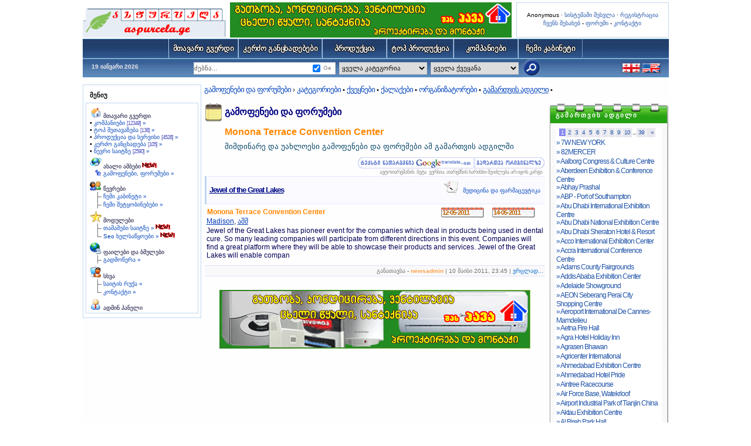

--- FILE ---
content_type: text/html; charset=UTF-8
request_url: https://www.aspurcela.ge/asp-Trade_shows_-_exh_-_1607.html
body_size: 10153
content:
<!DOCTYPE HTML PUBLIC "-//W3C//DTD HTML 4.01 Transitional//EN" "http://www.w3.org/TR/html4/loose.dtd">
<html lang="ka" dir="ltr">
<head>
<title> გამოფენის გამართ. ადგილი Monona Terrace Convention Center, Madison, აშშ</title>
<meta http-equiv="Content-Type" content="text/html; charset=UTF-8"/>
<meta http-equiv="Content-Language" content="ka"/>
<meta name="resource-type" content="document"/>
<meta name="distribution" content="global"/>
<meta name="author" content="aspurcela"/>
<meta name="copyright" content="Copyright (c) by aspurcela"/>
<meta name="keywords" content="Monona Terrace Convention Center სავაჭრო გამოფენები, სავაჭრო ბაზრობები, სავაჭრო ექსპოზიციები, სავაჭრო ღონისძიებები, ბიზნეს შეხვედრები, სავაჭრო ექსპოზიციები, Madison, აშშ"/>
<meta name="description" content="Monona Terrace Convention Center - მოიძიეთ Monona Terrace Convention Center სავაჭრო გამოფენები, სავაჭრო ბაზრობები, სავაჭრო ექსპოზიციები, სავაჭრო ექსპოზიციები, ბიზნეს სავაჭრო გამოფენები, ბიზნეს სავაჭრო ბაზრობები, ბიზნეს სავაჭრო ექსპოზიციები, სავაჭრო ღონისძიებები, ბიზნეს სავაჭრო ღონისძიებები, ბიზნეს შეხვედრები, სავაჭრო ფორუმები, სავაჭრო ბაზრობები და ექსპოზიციები ორგანიზატორი  Monona Terrace Convention Center, Madison, აშშ"/>
<meta name="robots" content="index, follow"/>
<meta name="revisit-after" content="1 days"/>
<meta name="rating" content="general"/>
<script type="text/javascript" src="includes/onload.js"></script>
<script type="text/javascript" src="includes/overlib.js"></script>
<script type="text/javascript" src="includes/overlib_hideform.js"></script>
<script type="text/javascript" src="includes/nukesentinel3.js"></script>
<!--[if IE]><script defer="defer" type="text/javascript" src="includes/embed_fix.js"></script><![endif]-->
<script type="text/javascript" src="includes/anti-spam.js"></script>
<!--[if lt IE 7]><script type="text/javascript" src="includes/pngfix.js"></script><![endif]-->
<script type="text/javascript" src="includes/js/jquery.min.js"></script>
<script type="text/javascript">var nuke_jq = jQuery.noConflict();</script>
<link rel="stylesheet" href="includes/lytebox/lytebox.css" type="text/css"/>
<script type="text/javascript" src="includes/lytebox/lytebox.js"></script>
<script type="text/javascript">
  var _gaq = _gaq || [];
  _gaq.push(['_setAccount', 'UA-19538206-2']);
  _gaq.push(['_trackPageview']);
  (function() {
    var ga = document.createElement('script'); ga.type = 'text/javascript'; ga.async = true;
    ga.src = ('https:' == document.location.protocol ? 'https://ssl' : 'http://www') + '.google-analytics.com/ga.js';
    var s = document.getElementsByTagName('script')[0]; s.parentNode.insertBefore(ga, s);
  })();
</script>
<script type="text/javascript" src="includes/ajax/prototype.js"></script>
<script async src="//pagead2.googlesyndication.com/pagead/js/adsbygoogle.js"></script>
<script>
  (adsbygoogle = window.adsbygoogle || []).push({
    google_ad_client: "ca-pub-6698514574037765",
    enable_page_level_ads: true
  });
</script>
<!--[if IE]><script type="text/javascript">womOn();</script><![endif]-->
<script type="text/javascript" src="includes/myincludes/ajax/jquery.min.js"></script>
<script type="text/javascript" src="modules/Trade_shows/tsh_indexajax.js"></script>
<link rel="shortcut icon" href="favicon.ico" type="image/x-icon" />
<link rel="alternate" type="application/rss+xml" title="RSS aspurcela.ge &raquo; News" href="rss.php?feed=news">
<link rel="alternate" type="application/rss+xml" title="RSS aspurcela.ge &raquo; Forums" href="rss.php?feed=forums">
<link rel="alternate" type="application/rss+xml" title="RSS aspurcela.ge &raquo; Downloads" href="rss.php?feed=downloads">
<link rel="alternate" type="application/rss+xml" title="RSS aspurcela.ge &raquo; Web Links" href="rss.php?feed=weblinks">
<link rel="stylesheet" href="themes/aspurcela/style/style_m1.css" type="text/css"/>
<link rel="stylesheet" href="modules/Trade_shows/module.css" type="text/css"/>
<script type="text/javascript" src="includes/myincludes/js/geokbd3.js"></script>
<script type="text/javascript" src="includes/myincludes/js/scroller.js"></script>
<style type="text/css">ul.clul2 li{letter-spacing:-1px;}</style></head>
<body>

<div id="hv-main" class="left-center-layout">

  <div id="header-wrap">
      <div id="hw-right"><br />Anonymous &middot; <a href="https://www.aspurcela.ge/asp-Your_Account.html">სისტემაში შესვლა</a> &middot; <a href="https://www.aspurcela.ge/asp-Your_Account_-_op_-_new_user.html" >რეგისტრაცია</a> <br /><a href="https://www.aspurcela.ge/asp-About_Us.html">ჩვენს შესახებ</a> - <a href="https://www.aspurcela.ge/asp-Forums.html">ფორუმი</a> - <a href="https://www.aspurcela.ge/asp-Feedback.html">კონტაქტი</a></div>
      <a id="hw-left" href="https://www.aspurcela.ge"><img src="themes/aspurcela/img/logo.gif" alt="aspurcela.ge" title="aspurcela.ge"/></a>
      <div id="hw-center"><a target="_blank" href="http://www.hava.ge/gatbobis-montaji-kondicionerebis-montaji-santeqnikis-montaji-ns-2.html"><img src="uploads/modAdvertising/hava-Index.gif" border="0" alt="გათბობის მონტაჟი, კონდიციონერების მონტაჟი, სანტექნიკის მონტაჟი" title="გათბობის მონტაჟი, კონდიციონერების მონტაჟი, სანტექნიკის მონტაჟი"/></a></div>
  </div>
  <div id="hv-body">
    <div id="contentrow">
<div id="main-menu-place">
</div>
<br />
      <div id="contentwrapper">
        <div id="contentcolumn-left">
<div class="tshhmenu"><a href="asp-Trade_shows.html">გამოფენები და ფორუმები</a>&nbsp;&rsaquo; 
<a class="tsh-setord cat" href="asp-Trade_shows_-_cat_-_order.html">კატეგორიები</a>&nbsp;&bull; 
<a class="tsh-setord cnt" href="asp-Trade_shows_-_cnt_-_order.html">ქვეყნები</a>&nbsp;&bull; 
<a class="tsh-setord cit" href="asp-Trade_shows_-_cit_-_order.html">ქალაქები</a>&nbsp;&bull; 
<a class="tsh-setord org" href="asp-Trade_shows_-_org_-_order.html">ორგანიზატორები</a>&nbsp;&bull; 
<a class="tsh-setord exh tshhmenuactive" href="asp-Trade_shows_-_exh_-_order.html">გამართვის ადგილი</a>&nbsp;&bull; 
</div>
</td>
</tr><tr valign ="top"><td>

<!-- Center content Start-->
<div class="inner-wrap-tsh"><div class="inner-center-tsh"><div class="tsh_head"><h2><a href="asp-Trade_shows.html">გამოფენები და ფორუმები</a></h2><h3>Monona Terrace Convention Center</h3><h5>მიმდინარე და უახლოესი გამოფენები და ფორუმები ამ გამართვის ადგილში</h5></div>
<div id="ajwait"></div>
<div class="tsh_container" style="border:1px solid #ffffff;">
<div class="google_tr"><img src="images/autotranslate/georgian/google-translate.gif" border="0" alt="google-translate"/><a class="tsh_trans_a" rel="nofollow" href="asp-Trade_shows_-_exh_-_1607_-_autTr_-_2.html"><img src="images/autotranslate/georgian/to-original.gif" border="0" alt="to-original"/></a><br><span>ავტოთარგმანის&nbsp;&nbsp;ბეტა&nbsp;&nbsp;ვერსია. თარგმნის ხარისხი შეიძლება არ იყოს კარგი</span></div><table class="tshrow"><tr><td class="nH1">&nbsp;</td>
<td class="nH2"><h1><a href='asp-Trade_shows_-_file_-_trade_show_-_sid_-_5676.html'>Jewel of the Great Lakes</a>&nbsp;</h1></td><td class="nH3"><a href="asp-Trade_shows_-_cat_-_30.html"><img src="modules/Trade_shows/images/tshcat.gif" border="0" width="32" height="32" alt="კატეგორია მედიცინა და ფარმაცევტიკა"/></a>&nbsp;</td><td class="nH4"> <a class="gensmallblue" href="asp-Trade_shows_-_cat_-_30.html" title=" ვიპოვოთ ყველა ღონისძიება ამ კატეგორიაში ">მედიცინა და ფარმაცევტიკა</a>&nbsp;</td>
</tr>
<tr><td class="tshlist-nC1" colspan="4">
 <h3>14-05-2011</h3><h3>12-05-2011</h3>
<h2>Monona Terrace Convention Center</h2><h4><a href="asp-Trade_shows_-_cit_-_Madison.html" title=" ვიპოვოთ ყველა ღონისძიება ამ ქალაქში ">Madison</a>,&nbsp;<a href="asp-Trade_shows_-_cnt_-_50.html" title=" ვიპოვოთ ყველა ღონისძიება ამ ქვეყანაში ">აშშ</a></h4>
Jewel of the Great Lakes has pioneer event for the companies which deal in products being used in dental cure. So many leading companies will participate from different directions in this event. Companies will find a great platform where they will be able to showcase their products and services. Jewel of the Great Lakes will enable compan
</td></tr>
<tr><td class="nF1" colspan="4">განათავსა -  <span class="gensmallblue"><a href="asp-Profile_-_mode_-_viewprofile_-_u_-_9.html"><span style="color: #FFA34F"><strong>newsadmin</strong></span></a></span> | 10 მაისი 2011, 23:45 | <a class="gensmallblue" href='asp-Trade_shows_-_file_-_read_trade_show_-_sid_-_5676.html' onclick="NewsReadWindow(this.href,'ReadArticle','600','400','yes');return false;">ვრცლად...</a> </td></tr>
</table>
<br /></div>
<center><a target="_blank" href="http://www.hava.ge/"><img src="uploads/modAdvertising/hava-Index-500X100.gif" alt="გათბობა, კონდიცირება, ვენტილაცია, ცხელი წყალი, სანტექნიკა" title="გათბობა, კონდიცირება, ვენტილაცია, ცხელი წყალი, სანტექნიკა" /></a></center>
<br /></div><div class="inner-right-tsh"><table class="blocktb">
    <tr>
      <td width="12" height="14"><img src="themes/aspurcela/images/blocks/tsh_11.gif" alt="" width="12" height="14" /></td>
      <td width="100%" height="14" style="background-image: url(themes/aspurcela/images/blocks/tsh_12.gif)"><img src="themes/aspurcela/images/spacer.gif" alt="" width="1" height="1" /></td>
      <td width="12"><img src="themes/aspurcela/images/blocks/tsh_13.gif" alt="" width="12" height="14" /></td>
    </tr>	
    <tr>
      <td width="12" class="brd_l" style="background-image: url(themes/aspurcela/images/blocks/tsh_21.gif)"><img src="themes/aspurcela/images/spacer.gif" alt="" width="1" height="1" /></td>
      <td class="blocktitle" style="color:#ffffff;letter-spacing:2px;background-image: url(themes/aspurcela/images/blocks/tsh_22.gif)"><span id="blocktitle">გამართვის ადგილი</span></td>
      <td width="12" class="brd_r"  style="background-image: url(themes/aspurcela/images/blocks/tsh_23.gif)"><img src="themes/aspurcela/images/spacer.gif" alt="" width="1" height="1" /></td>
    </tr>
    <tr>
      <td width="12" height="14"><img src="themes/aspurcela/images/blocks/tsh_31.gif" alt="" width="12" height="14" /></td>
      <td height="14" style="background-image: url(themes/aspurcela/images/blocks/tsh_32.gif)"><img src="themes/aspurcela/images/spacer.gif" alt="" width="1" height="1" /></td>
      <td width="12"><img src="themes/aspurcela/images/blocks/tsh_33.gif" alt="" width="12" height="14" /></td>
    </tr>
    <tr>
      <td width="12" class="brd_l" style="background-image: url(themes/aspurcela/images/blocks/tsh_41.gif)"><img src="themes/aspurcela/images/spacer.gif" alt="" width="1" height="1" /></td>
      <td ><div id="clul3">
<ul class="clul2">
<li>
<center><table class="menu_pages" cellspacing="1" cellpadding="0" border="0"><tr>
<td class="lpagetd"><span class="lpage">1</span></td>
<td><a href="asp-Trade_shows_-_exh_-_1607_-_mnmin_-_50.html">2</a></td>
<td><a href="asp-Trade_shows_-_exh_-_1607_-_mnmin_-_100.html">3</a></td>
<td><a href="asp-Trade_shows_-_exh_-_1607_-_mnmin_-_150.html">4</a></td>
<td><a href="asp-Trade_shows_-_exh_-_1607_-_mnmin_-_200.html">5</a></td>
<td><a href="asp-Trade_shows_-_exh_-_1607_-_mnmin_-_250.html">6</a></td>
<td><a href="asp-Trade_shows_-_exh_-_1607_-_mnmin_-_300.html">7</a></td>
<td><a href="asp-Trade_shows_-_exh_-_1607_-_mnmin_-_350.html">8</a></td>
<td><a href="asp-Trade_shows_-_exh_-_1607_-_mnmin_-_400.html">9</a></td>
<td><a href="asp-Trade_shows_-_exh_-_1607_-_mnmin_-_450.html">10</a></td>
<td class="lpagetd">...</td><td><a href="asp-Trade_shows_-_exh_-_1607_-_mnmin_-_1900.html">39</a></td>
<td><a href="asp-Trade_shows_-_exh_-_1607_-_mnmin_-_50.html">&nbsp;&nbsp;&raquo;</a></td>
</tr></table></center>
</li>
<li><a href="asp-Trade_shows_-_exh_-_1683.html">&raquo;&nbsp;7W NEW YORK</a></li>
<li><a href="asp-Trade_shows_-_exh_-_1695.html">&raquo;&nbsp;82MERCER</a></li>
<li><a href="asp-Trade_shows_-_exh_-_272.html">&raquo;&nbsp;Aalborg Congress &amp; Culture Centre</a></li>
<li><a href="asp-Trade_shows_-_exh_-_1180.html">&raquo;&nbsp;Aberdeen Exhibition &amp; Conference Centre</a></li>
<li><a href="asp-Trade_shows_-_exh_-_613.html">&raquo;&nbsp;Abhay Prashal</a></li>
<li><a href="asp-Trade_shows_-_exh_-_1296.html">&raquo;&nbsp;ABP - Port of Southampton</a></li>
<li><a href="asp-Trade_shows_-_exh_-_1160.html">&raquo;&nbsp;Abu Dhabi International Exhibition Centre</a></li>
<li><a href="asp-Trade_shows_-_exh_-_1161.html">&raquo;&nbsp;Abu Dhabi National Exhibition Centre</a></li>
<li><a href="asp-Trade_shows_-_exh_-_1162.html">&raquo;&nbsp;Abu Dhabi Sheraton Hotel &amp; Resort</a></li>
<li><a href="asp-Trade_shows_-_exh_-_1152.html">&raquo;&nbsp;Acco International Exhibition Center</a></li>
<li><a href="asp-Trade_shows_-_exh_-_543.html">&raquo;&nbsp;Accra International Conference Centre</a></li>
<li><a href="asp-Trade_shows_-_exh_-_1415.html">&raquo;&nbsp;Adams County Fairgrounds</a></li>
<li><a href="asp-Trade_shows_-_exh_-_288.html">&raquo;&nbsp;Addis Ababa Exhibition Center</a></li>
<li><a href="asp-Trade_shows_-_exh_-_12.html">&raquo;&nbsp;Adelaide Showground</a></li>
<li><a href="asp-Trade_shows_-_exh_-_837.html">&raquo;&nbsp;AEON Seberang Perai City Shopping Centre</a></li>
<li><a href="asp-Trade_shows_-_exh_-_303.html">&raquo;&nbsp;Aeroport International De Cannes-Mamdelieu</a></li>
<li><a href="asp-Trade_shows_-_exh_-_1708.html">&raquo;&nbsp;Aetna Fire Hall</a></li>
<li><a href="asp-Trade_shows_-_exh_-_562.html">&raquo;&nbsp;Agra Hotel Holiday Inn</a></li>
<li><a href="asp-Trade_shows_-_exh_-_619.html">&raquo;&nbsp;Agrasen Bhawan</a></li>
<li><a href="asp-Trade_shows_-_exh_-_1630.html">&raquo;&nbsp;Agricenter International</a></li>
<li><a href="asp-Trade_shows_-_exh_-_569.html">&raquo;&nbsp;Ahmedabad Exhibition Centre</a></li>
<li><a href="asp-Trade_shows_-_exh_-_564.html">&raquo;&nbsp;Ahmedabad Hotel Pride</a></li>
<li><a href="asp-Trade_shows_-_exh_-_1238.html">&raquo;&nbsp;Aintree Racecourse</a></li>
<li><a href="asp-Trade_shows_-_exh_-_1022.html">&raquo;&nbsp;Air Force Base, Watekrloof</a></li>
<li><a href="asp-Trade_shows_-_exh_-_235.html">&raquo;&nbsp;Airport Industrial Park of Tianjin China</a></li>
<li><a href="asp-Trade_shows_-_exh_-_780.html">&raquo;&nbsp;Aktau Exhibition Centre</a></li>
<li><a href="asp-Trade_shows_-_exh_-_890.html">&raquo;&nbsp;Al Bireh Park Hall</a></li>
<li><a href="asp-Trade_shows_-_exh_-_981.html">&raquo;&nbsp;Al Furusya Marine &amp; Yacht Club</a></li>
<li><a href="asp-Trade_shows_-_exh_-_1665.html">&raquo;&nbsp;Al Menah Shrine Temple</a></li>
<li><a href="asp-Trade_shows_-_exh_-_1173.html">&raquo;&nbsp;Al Murooj Rotana Hotel</a></li>
<li><a href="asp-Trade_shows_-_exh_-_1087.html">&raquo;&nbsp;Al Mutanabi Hall</a></li>
<li><a href="asp-Trade_shows_-_exh_-_1756.html">&raquo;&nbsp;Alameda County Fairgrounds</a></li>
<li><a href="asp-Trade_shows_-_exh_-_1315.html">&raquo;&nbsp;Albuquerque Hyatt Regency Tamaya Resort</a></li>
<li><a href="asp-Trade_shows_-_exh_-_1618.html">&raquo;&nbsp;Aldrich Arena</a></li>
<li><a href="asp-Trade_shows_-_exh_-_1359.html">&raquo;&nbsp;Aleppo Shriners Auditorium</a></li>
<li><a href="asp-Trade_shows_-_exh_-_1262.html">&raquo;&nbsp;Alexandra Palace</a></li>
<li><a href="asp-Trade_shows_-_exh_-_1.html">&raquo;&nbsp;Alger Palais des Expositions</a></li>
<li><a href="asp-Trade_shows_-_exh_-_1033.html">&raquo;&nbsp;Alicantina Institucion Ferial</a></li>
<li><a href="asp-Trade_shows_-_exh_-_673.html">&raquo;&nbsp;All Saints Hall</a></li>
<li><a href="asp-Trade_shows_-_exh_-_954.html">&raquo;&nbsp;All-Russian Exhibition Center (V.V.C)</a></li>
<li><a href="asp-Trade_shows_-_exh_-_11.html">&raquo;&nbsp;Allan Scott Park</a></li>
<li><a href="asp-Trade_shows_-_exh_-_1316.html">&raquo;&nbsp;Allegan County Fairgrounds</a></li>
<li><a href="asp-Trade_shows_-_exh_-_1318.html">&raquo;&nbsp;Allentown Fairgrounds</a></li>
<li><a href="asp-Trade_shows_-_exh_-_1608.html">&raquo;&nbsp;Alliant Energy Center</a></li>
<li><a href="asp-Trade_shows_-_exh_-_784.html">&raquo;&nbsp;Almaty Palace of Sport</a></li>
<li><a href="asp-Trade_shows_-_exh_-_783.html">&raquo;&nbsp;Almaty Tower</a></li>
<li><a href="asp-Trade_shows_-_exh_-_311.html">&raquo;&nbsp;Alpexpo</a></li>
<li><a href="asp-Trade_shows_-_exh_-_489.html">&raquo;&nbsp;alte kongresshalle</a></li>
<li><a href="asp-Trade_shows_-_exh_-_1121.html">&raquo;&nbsp;Altinpark Expo Center</a></li>
<li><a href="asp-Trade_shows_-_exh_-_1321.html">&raquo;&nbsp;Amarillo Civic Center</a></li>
</ul><div style="clear:both;"></div>

</div>
</td>
      <td width="12" class="brd_r"  style="background-image: url(themes/aspurcela/images/blocks/tsh_43.gif)"><img src="themes/aspurcela/images/spacer.gif" alt="" width="1" height="1" /></td>
    </tr>
    <tr>
      <td width="12" height="14"><img src="themes/aspurcela/images/blocks/tsh_51.gif" alt="" width="12" height="14" /></td>
      <td height="14" style="background-image: url(themes/aspurcela/images/blocks/tsh_52.gif)"><img src="themes/aspurcela/images/spacer.gif" alt="" width="1" height="1" /></td>
      <td width="12"><img src="themes/aspurcela/images/blocks/tsh_53.gif" alt="" width="12" height="14" /></td>
    </tr>	
</table>
<br /></div></div>        </div>
      </div>
        <div id="leftcolumn">
  <script type="text/javascript" language="JavaScript">
function sommaire_envoielistbox(page) {
    var reg= new RegExp('(_sommaire_targetblank)$','g');
    if (reg.test(page)) {
        page=page.replace(reg,"");
        window.open(page,'','menubar=yes,status=yes, location=yes, scrollbars=yes, resizable=yes');
    }else if (page!="select") {
            top.location.href=page;
    }
}
function sommaire_ouvre_popup(page,nom,option) {
    window.open(page,nom,option);
}
</script>
<table class="blocktb">
    <tr>
      <td width="12" height="12"><img src="themes/aspurcela/images/block_01.gif" alt="" width="12" height="12" /></td>
      <td width="100%" height="12" style="background-image: url(themes/aspurcela/images/block_02.gif)"><img src="themes/aspurcela/images/spacer.gif" alt="" width="1" height="1" /></td>
      <td width="12"><img src="themes/aspurcela/images/block_03.gif" alt="" width="12" height="12" /></td>
    </tr>	
    <tr>
      <td width="12" class="brd_l" style="background-image: url(themes/aspurcela/images/block_04.gif)"><img src="themes/aspurcela/images/spacer.gif" alt="" width="1" height="1" /></td>
      <td class="blocktitle" >მენიუ</td>
      <td width="12" class="brd_r"  style="background-image: url(themes/aspurcela/images/block_05.gif)"><img src="themes/aspurcela/images/spacer.gif" alt="" width="1" height="1" /></td>
    </tr>
    <tr>
      <td width="12" height="12"><img src="themes/aspurcela/images/block_06.gif" alt="" width="12" height="12" /></td>
      <td height="12" style="background-image: url(themes/aspurcela/images/block_07.gif)"><img src="themes/aspurcela/images/spacer.gif" alt="" width="1" height="1" /></td>
      <td width="12"><img src="themes/aspurcela/images/block_08.gif" alt="" width="12" height="12" /></td>
    </tr>
    <tr>
      <td width="12" class="brd_l" style="background-image: url(themes/aspurcela/images/block_09.gif)"><img src="themes/aspurcela/images/spacer.gif" alt="" width="1" height="1" /></td>
      <td ><table width="100%" border="0" cellspacing="0" cellpadding="0"><tr ><td  style="background-color:#ffffff;"><a href="https://www.aspurcela.ge" target="_blank"><img src="images/sommaire/icon_home.gif" border="0" alt="" /></a>&nbsp;<a href="https://www.aspurcela.ge" target="_blank" class="gensmall"><span class="gensmall">მთავარი გვერდი</span></a></td></tr>
<tr><td style="background-color:#ffffff;"><table width="100%" border="0" cellspacing="0" cellpadding="0"><tr><td>&bull;&nbsp;<a class="gensmallblue" href="https://www.aspurcela.ge/asp-Main_-_ge_-_on_-_p_-_index_-_sellers_x_-_1.html">კომპანიები&nbsp;<span class="tinygrey">[12349]</span>&nbsp;&raquo;</a></td></tr>
<tr><td>&bull;&nbsp;<a class="gensmallblue" href="https://www.aspurcela.ge/asp-Main_-_ge_-_on_-_p_-_index_-_seller_leads_x_-_1.html">ტოპ შეთავაზება&nbsp;<span class="tinygrey">[138]</span>&nbsp;&raquo;</a></td></tr>
<tr><td>&bull;&nbsp;<a class="gensmallblue" href="https://www.aspurcela.ge/asp-Main_-_ge_-_on_-_p_-_index_-_products_x_-_1.html">პროდუქცია და სერვისი&nbsp;<span class="tinygrey">[4528]</span>&nbsp;&raquo;</a></td></tr>
<tr><td>&bull;&nbsp;<a class="gensmallblue" href="https://www.aspurcela.ge/asp-Main_-_ge_-_on_-_p_-_index_-_consumer_x_-_1.html">კერძო განცხადება&nbsp;<span class="tinygrey">[105]</span>&nbsp;&raquo;</a></td></tr>
<tr><td>&bull;&nbsp;<a class="gensmallblue" href="https://www.aspurcela.ge/asp-Members_List.html">წევრი საიტზე&nbsp;<span class="tinygrey">[2590]</span>&nbsp;&raquo;</a></td></tr>
</table></td></tr><tr style="height:4px;background-color:#ffffff;"><td></td></tr><tr ><td  style="background-color:#ffffff;"><a href="https://www.aspurcela.ge/asp-News.html" target="_blank"><img src="images/sommaire/news.gif" border="0" alt="" /></a>&nbsp;<a href="https://www.aspurcela.ge/asp-News.html" target="_blank" class="gensmall"><span class="gensmall">ახალი ამბები<img src="images/sommaire/admin/new.gif" border="0" alt="New content !" title="New content !" /></span></a></td></tr>
<tr id="sommaire-1"><td style="background-color:#ffffff;"><table width="100%" border="0" cellspacing="0" cellpadding="0"><tr><td width="20" align="right"><img src="images/sommaire/categories/sticky.gif" alt="" border="0" /></td><td>&nbsp;<a href="asp-Trade_shows.html" class="gensmallblue" ><span class="gensmallblue">გამოფენები, ფორუმები &raquo;</span></a></td></tr>
</table></td></tr><tr style="height:4px;background-color:#ffffff;"><td></td></tr><tr ><td  style="background-color:#ffffff;"><a href="https://www.aspurcela.ge/asp-Members_List.html" target="_blank"><img src="images/sommaire/icon_community.gif" border="0" alt="" /></a>&nbsp;<a href="https://www.aspurcela.ge/asp-Members_List.html" target="_blank" class="gensmall"><span class="gensmall">წევრები</span></a></td></tr>
<tr id="sommaire-2"><td style="background-color:#ffffff;"><table width="100%" border="0" cellspacing="0" cellpadding="0"><tr><td width="20" align="right"><img src="images/sommaire/categories/tree-T.gif" alt="" border="0" /></td><td>&nbsp;<a href="asp-Your_Account.html" class="gensmallblue" ><span class="gensmallblue">ჩემი კაბინეტი &raquo;</span></a></td></tr>
<tr><td width="20" align="right"><img src="images/sommaire/categories/tree-T.gif" alt="" border="0" /></td><td>&nbsp;<a href="asp-Private_Messages.html" class="gensmallblue" ><span class="gensmallblue">ჩემი შეტყობინებები &raquo;</span></a></td></tr>
</table></td></tr><tr style="height:4px;background-color:#ffffff;"><td></td></tr><tr ><td  style="background-color:#ffffff;"><img src="images/sommaire/favoritos.gif" border="0" alt="" />&nbsp;<span class="gensmall">მოდულები</span></td></tr>
<tr id="sommaire-3"><td style="background-color:#ffffff;"><table width="100%" border="0" cellspacing="0" cellpadding="0"><tr><td width="20" align="right"><img src="images/sommaire/categories/tree-T.gif" alt="" border="0" /></td><td>&nbsp;<a href="asp-Games.html" class="gensmallblue" ><span class="gensmallblue">თამაშები საიტზე &raquo;</span></a><img src="images/sommaire/admin/new.gif" border="0" alt="New content !" title="New content !" /></td></tr>
<tr><td width="20" align="right"><img src="images/sommaire/categories/tree-L.gif" alt="" border="0" /></td><td>&nbsp;<a href="asp-Seo_tools.html" class="gensmallblue" ><span class="gensmallblue">Seo ხელსაწყოები &raquo;</span></a><img src="images/sommaire/admin/new.gif" border="0" alt="New content !" title="New content !" /></td></tr>
</table></td></tr><tr style="height:4px;background-color:#ffffff;"><td></td></tr><tr ><td  style="background-color:#ffffff;"><img src="images/sommaire/som_downloads.gif" border="0" alt="" />&nbsp;<span class="gensmall">ფაილები და ბმულები</span></td></tr>
<tr id="sommaire-4"><td style="background-color:#ffffff;"><table width="100%" border="0" cellspacing="0" cellpadding="0"><tr><td width="20" align="right"><img src="images/sommaire/categories/tree-T.gif" alt="" border="0" /></td><td>&nbsp;<a href="asp-Downloads.html" class="gensmallblue" ><span class="gensmallblue">გადმოწერა &raquo;</span></a></td></tr>
</table></td></tr><tr style="height:4px;background-color:#ffffff;"><td></td></tr><tr ><td  style="background-color:#ffffff;"><img src="images/sommaire/icon_members.gif" border="0" alt="" />&nbsp;<span class="gensmall">სხვა</span></td></tr>
<tr id="sommaire-5"><td style="background-color:#ffffff;"><table width="100%" border="0" cellspacing="0" cellpadding="0"><tr><td width="20" align="right"><img src="images/sommaire/categories/tree-T.gif" alt="" border="0" /></td><td>&nbsp;<a href="asp-Site_Map.html" class="gensmallblue" ><span class="gensmallblue">საიტის რუქა &raquo;</span></a></td></tr>
<tr><td width="20" align="right"><img src="images/sommaire/categories/tree-L.gif" alt="" border="0" /></td><td>&nbsp;<a href="asp-Feedback.html" class="gensmallblue" ><span class="gensmallblue">კონტაქტი &raquo;</span></a></td></tr>
</table></td></tr><tr style="height:4px;background-color:#ffffff;"><td></td></tr></table><img src="images/sommaire/admin.gif" border="0" alt="" />&nbsp;<a class="gensmall" href="admin.php">ადმინ პანელი</a>
</td>
      <td width="12" class="brd_r"  style="background-image: url(themes/aspurcela/images/block_10.gif)"><img src="themes/aspurcela/images/spacer.gif" alt="" width="1" height="1" /></td>
    </tr>
    <tr>
      <td width="12" height="12"><img src="themes/aspurcela/images/block_11.gif" alt="" width="12" height="12" /></td>
      <td height="12" style="background-image: url(themes/aspurcela/images/block_12.gif)"><img src="themes/aspurcela/images/spacer.gif" alt="" width="1" height="1" /></td>
      <td width="12"><img src="themes/aspurcela/images/block_13.gif" alt="" width="12" height="12" /></td>
    </tr>	
</table>
<br />        </div>
    </div>
<form name="frmsearch" id="frmsearch" method="post" action="asp-Main.html">
<a href="https://www.aspurcela.ge"><button type="button">მთავარი&nbsp;გვერდი</button></a><button type="submit" name="consumer_x" value="1">კერძო&nbsp;განცხადებები</button><button type="submit" name="products_x" value="1">პროდუქცია</button><button type="submit" name="seller_leads_x" value="1">ტოპ პროდუქცია</button><button type="submit" name="sellers_x" value="1">კომპანიები</button><a href="https://www.aspurcela.ge/asp-Your_Account.html"><button type="button">ჩემი&nbsp;კაბინეტი</button></a>
<ul id="searchpanel" class="ultable">
 <li class="datelang">19 იანვარი 2026 </li>
 <li class="searchnav"><input type="hidden" name="csearch" value=""/>
  <div class="search-block">
   <u><input type="checkbox" name="ge" id="ge" checked="checked" onclick="geoenglish(event,this.form.ge);"/><label for="main_ge">Ge</label></u>
   <span><input type="text" name="search" id="search" value="ძებნა..." onkeypress="geoenglish(event,this.form.ge);" onfocus="if(this.value=='ძებნა...')this.value='';" onblur="if(document.getElementById('frmCSearch')!=null)frmCSearch.search.value=this.value;if(this.value=='')this.value='ძებნა...';"/></span>
  </div>
 </li>
 <li>
  <select name="mCategoryID" id="mCategoryID"> <option value="0">ყველა კატეგორია</option><option value="1">ავტომობილები, მოტოტექნიკა</option><option value="2">ბიზნესი და ფინანსები, იურიდიული მომსახურება</option><option value="3">საყოფაცხოვრებო საქონელი</option><option value="4">კომპიუტერები, ინტერნეტი, პროგრამები</option><option value="5">ტელეკომუნიკაცია</option><option value="6">უძრავი ქონება</option><option value="7">მომსახურება</option><option value="8">ორგანიზაციები</option><option value="9">სავაჭრო ობიექტები</option><option value="10">მშენებლობა და მასალები</option><option value="11">განათება, ჭაღები </option><option value="12">ელექტრო მოწყობილობები</option><option value="13">მანქანა დანადგარები</option><option value="14">კვების ობიექტები</option><option value="15">კვების პროდუქტები</option><option value="16">სოფლის მეურნეობა</option><option value="17">სახლი და ბაღი</option><option value="18">ავეჯი</option><option value="19">ტანსაცმელი, ფეხსაცმელი, ჩანთები</option><option value="20">საჩუქრები</option><option value="21">სილამაზე და პარფიუმერია</option><option value="22">ბავშვები</option><option value="23">განათლება, მეცნიერება</option><option value="24">მედიცინა</option><option value="25">სპორტი და ტურიზმი</option><option value="26">დასვენება და გართობა</option><option value="27">კულტურა, რელიგია</option><option value="28">რეკლამა, მედია</option><option value="29">სკოლა და ოფისი</option><option value="30">სერვისის ინვენტარი</option><option value="31">ტრანსპორტი, ტრანსპორტირება, მგზავრობა</option><option value="32">ენერგეტიკა, მრეწველობა</option><option value="33">შეფუთვა</option><option value="34">დაცვა და უსაფრთხოება</option></select>
  <select name="mCountryID" id="mCountryID"><option value="0">ყველა ქვეყანა</option><option value="61">ავსტრალია</option><option value="1">ავსტრია</option><option value="51">ავღანეთი</option><option value="34">აზერბაიჯანი</option><option value="52">ალანდის კუნძულები</option><option value="31">ალბანეთი</option><option value="53">ალჟირი</option><option value="235">ამერიკის ვირჯინიის კუნძულები</option><option value="54">ამერიკის სამოა</option><option value="56">ანგვილა</option><option value="55">ანგოლა</option><option value="32">ანდორა</option><option value="57">ანტარქტიდა</option><option value="58">ანტიგუა და ბარბუდა</option><option value="232">არაბთა გაერთიანებული საემიროები</option><option value="59">არგენტინა</option><option value="60">არუბა</option><option value="101">აღმოსავლეთი ტიმორი</option><option value="50">აშშ</option><option value="173">ახალი ზელანდია</option><option value="172">ახალი კალედონია</option><option value="64">ბანგლადეში</option><option value="65">ბარბადოსი</option><option value="62">ბაჰამის კუნძულები</option><option value="63">ბაჰრეინი</option><option value="35">ბელარუსი</option><option value="2">ბელგია</option><option value="66">ბელიზი</option><option value="67">ბენინი</option><option value="68">ბერმუდის კუნძულები</option><option value="70">ბოლივია</option><option value="36">ბოსნია ჰერცოგოვინა</option><option value="71">ბოცვანა</option><option value="73">ბრაზილია</option><option value="75">ბრიტანეთის ვირჯინიის კუნძულები</option><option value="74">ბრიტანეთის ტერიტორიები ინდოეთის ოკეანეში</option><option value="76">ბრუნეი</option><option value="72">ბუვეს კუნძული</option><option value="3">ბულგარეთი</option><option value="77">ბურკინა ფასო</option><option value="78">ბურუნდი</option><option value="69">ბუტანი</option><option value="115">გაბონი</option><option value="126">გაიანა</option><option value="116">გამბია</option><option value="117">განა</option><option value="10">გერმანია</option><option value="121">გვადელუპე</option><option value="123">გვატემალა</option><option value="124">გვინეა</option><option value="125">გვინეა ბისაუ</option><option value="118">გიბრალტარი</option><option value="120">გრენადა</option><option value="119">გრენლანდია</option><option value="122">გუამი</option><option value="6">დანია</option><option value="241">დასავლეთი საჰარა</option><option value="27">დიდი ბრიტანეთი</option><option value="99">დომინიკა</option><option value="100">დომინიკის რესპუბლიკა</option><option value="103">ეგვიპტე</option><option value="107">ეთიოპია</option><option value="102">ეკვადორი</option><option value="105">ეკვატორული გვინეა</option><option value="104">ელ სალვადორი</option><option value="135">ერაყ-საუდის არაბეთის ნეიტრალური ზონა</option><option value="134">ერაყი</option><option value="106">ერიტრეა</option><option value="25">ესპანეთი</option><option value="7">ესტონეთი</option><option value="237">ვანუატუ</option><option value="49">ვატიკანი</option><option value="238">ვენესუელა</option><option value="239">ვიეტნამი</option><option value="243">ზამბია</option><option value="244">ზიმბაბვე</option><option value="229">თურქების და კაიკოსის კუნძულები</option><option value="30">თურქეთი</option><option value="228">თურქმენეთი</option><option value="138">იამაიკა</option><option value="139">იაპონია</option><option value="242">იემენი</option><option value="131">ინდოეთი</option><option value="132">ინდონეზია</option><option value="140">იორდანია</option><option value="133">ირანი</option><option value="13">ირლანდია</option><option value="38">ისლანდია</option><option value="136">ისრაელი</option><option value="14">იტალია</option><option value="82">კაბო ვერდე</option><option value="83">კაიმანის კუნძულები</option><option value="79">კამბოჯა</option><option value="80">კამერუნი</option><option value="81">კანადა</option><option value="142">კენია</option><option value="4">კვიპროსი</option><option value="143">კირიბატი</option><option value="90">კოლუმბია</option><option value="91">კომორის კუნძულები</option><option value="92">კონგო</option><option value="96">კონგოს დემოკრატიული რესპუბლიკა</option><option value="94">კოსტა-რიკა</option><option value="95">კუბა</option><option value="93">კუკის კუნძულები</option><option value="146">ლაოსი</option><option value="15">ლატვია</option><option value="148">ლესოთო</option><option value="147">ლიბანი</option><option value="149">ლიბერია</option><option value="150">ლიბია</option><option value="16">ლიტვა</option><option value="39">ლიხტენშტეინი</option><option value="17">ლუქსემბურგი</option><option value="152">მადაგასკარი</option><option value="160">მავრიკი</option><option value="159">მავრიტანია</option><option value="161">მაიოტა</option><option value="151">მაკაო</option><option value="29">მაკედონია</option><option value="153">მალავი</option><option value="154">მალაიზია</option><option value="155">მალდივის კუნძულები</option><option value="156">მალი</option><option value="18">მალტა</option><option value="165">მაროკო</option><option value="158">მარტინიკი</option><option value="157">მარშალის კუნძულები</option><option value="162">მექსიკა</option><option value="167">მიანმარი</option><option value="110">მიკრონეზიის ფედერაციული შტატები</option><option value="166">მოზამბიკი</option><option value="40">მოლდოვა</option><option value="41">მონაკო</option><option value="42">მონტენეგრო</option><option value="164">მონტსერატი</option><option value="163">მონღოლეთი</option><option value="233">მცირე კუნძულების შეერთებული შტატები</option><option value="168">ნამიბია</option><option value="169">ნაურუ</option><option value="170">ნეპალი</option><option value="175">ნიგერი</option><option value="176">ნიგერია</option><option value="171">ნიდერლანდების ანტილები</option><option value="174">ნიკარაგუა</option><option value="177">ნიუე</option><option value="43">ნორვეგია</option><option value="178">ნორფოლკის კუნძული</option><option value="181">ომანი</option><option value="182">პაკისტანი</option><option value="183">პალაუ</option><option value="184">პალესტინის ტერიტორიები</option><option value="185">პანამა</option><option value="186">პაპუა ახალი გვინეა</option><option value="187">პარაგვაი</option><option value="188">პერუ</option><option value="190">პიტკერნის კუნძულები</option><option value="20">პოლონეთი</option><option value="21">პორტუგალია</option><option value="191">პუერტო რიკო</option><option value="193">რეიუნიონი</option><option value="194">რუანდა</option><option value="22">რუმინეთი</option><option value="44">რუსეთი</option><option value="11">საბერძნეთი</option><option value="97">სადავო ტერიტორია</option><option value="200">სამოა</option><option value="209">სამხრეთ აფრიკის რესპუბლიკა</option><option value="210">სამხრეთ გეორგია და სამხრეთ სენდვიჩის კუნძულები</option><option value="211">სამხრეთ კორეა</option><option value="45">სან მარინო</option><option value="201">სან-ტომე და პრინსიპი</option><option value="202">საუდის არაბეთი</option><option value="9">საფრანგეთი</option><option value="112">საფრანგეთის გაიანა</option><option value="113">საფრანგეთის პოლინეზია</option><option value="37">საქართველო</option><option value="204">სეიშელის კუნძულები</option><option value="203">სენეგალი</option><option value="199">სენტ ვინსენტი</option><option value="196">სენტ კიტსი და ნევისი</option><option value="197">სენტ ლუსია</option><option value="198">სენტ პიერი და მიქელონი</option><option value="46">სერბეთი</option><option value="217">სვაზილენდი</option><option value="216">სვალბარდი და იან მაიენი</option><option value="205">სიერა ლეონე</option><option value="206">სინგაპური</option><option value="218">სირია</option><option value="23">სლოვაკეთი</option><option value="24">სლოვენია</option><option value="207">სოლომონის კუნძულები</option><option value="208">სომალი</option><option value="33">სომხეთი</option><option value="137">სპილოს ძვლის კუნძულები</option><option value="212">სპრატლის კუნძულები</option><option value="214">სუდანი</option><option value="215">სურინამი</option><option value="219">ტაივანი</option><option value="222">ტაილანდი</option><option value="221">ტანზანია</option><option value="220">ტაჯიკეთი</option><option value="223">ტოგო</option><option value="224">ტოკელაუ</option><option value="225">ტონგა</option><option value="226">ტრინიდადი და ტობაგო</option><option value="230">ტუვალუ</option><option value="227">ტუნისი</option><option value="231">უგანდა</option><option value="236">უზბეკეთი</option><option value="48">უკრაინა</option><option value="12">უნგრეთი</option><option value="240">უოლისი და ფუტუნა</option><option value="234">ურუგვაი</option><option value="109">ფარერის კუნძულები</option><option value="189">ფილიპინები</option><option value="8">ფინეთი</option><option value="111">ფიჯი</option><option value="108">ფოლკლენდის კუნძულები</option><option value="114">ფრანგული სამხრეთის ტერიტორიები</option><option value="89">ქოქოსის კუნძულები</option><option value="144">ქუვეითი</option><option value="141">ყაზახეთი</option><option value="192">ყატარი</option><option value="145">ყირგიზეთი</option><option value="26">შვედეთი</option><option value="47">შვეიცარია</option><option value="88">შობის კუნძული</option><option value="213">შრი ლანკა</option><option value="85">ჩადი</option><option value="5">ჩეხეთი</option><option value="86">ჩილე</option><option value="87">ჩინეთი</option><option value="179">ჩრდილოეთ კორეა</option><option value="180">ჩრდილოეთ მარიანას კუნძულები</option><option value="84">ცენტრალური აფრიკის რესპუბლიკა</option><option value="195">წმინდა ელენეს და დამოკიდებული ტერიტორიები</option><option value="28">ხორვატია</option><option value="98">ჯიბუტი</option><option value="127">ჰაიტი</option><option value="128">ჰერდი და მაკდონალდის კუნძულები</option><option value="19">ჰოლანდია</option><option value="130">ჰონგკონგი</option><option value="129">ჰონდურასი</option></select>
  <i><input type="submit" name="go" value=""/></i>
 </li>
 <li class="lang-flags"><a href="https://www.aspurcela.ge/en/modules.php?name=Trade_shows&amp;exh=1607"><img src="images/language/flag-english.png" align="middle" border="0" alt="English" title="English"/></a> <a href="https://www.aspurcela.ge/modules.php?name=Trade_shows&amp;exh=1607"><img src="images/language/flag-georgian.png" align="middle" border="0" alt="Georgian" title="Georgian"/></a> </li>
</ul>
</form>
    <div class="clearfix"></div>
    <div id="hv-footer">
<div class="footmsg">
<br /><span class="footmsg">
<span class="copyright">[ გვერდის გენერაცია: 5.18 წამი | გამოყენებული მახსოვრობა: 573.41 KB ]</span><br /><br />
</span>
</div><ul class="ultable ultable-footer">
 <li class="foot-nav">
  <a href="https://www.aspurcela.ge" >მთავარი&nbsp;გვერდი</a> |
  <a href="https://www.aspurcela.ge/asp-Main_-_consumer_x_-_1.html" >კერძო&nbsp;განცხადებები</a> |
  <a href="https://www.aspurcela.ge/asp-Main_-_products_x_-_1.html" >პროდუქცია</a> |
  <a href="https://www.aspurcela.ge/asp-Main_-_seller_leads_x_-_1.html" >ტოპ პროდუქცია</a> |
  <a href="https://www.aspurcela.ge/asp-Main_-_sellers_x_-_1.html" >კომპანიები</a> |
  <a href="https://www.aspurcela.ge/asp-Your_Account.html" >ჩემი&nbsp;კაბინეტი</a>
 </li>
 <li>
 </li>
 <li>
  <!-- TOP.GE COUNTER CODE --> <!--
  <script language="JavaScript" src="https://counter.top.ge/cgi-bin/cod?100+48601" type="text/javascript"></script>
  <noscript>
  <a target="_top" href="https://counter.top.ge/cgi-bin/showtop?48601">
  <img src="https://counter.top.ge/cgi-bin/count?ID:48601+JS:false" border="0" alt="TOP.GE" /></a>
  </noscript>
 --> <!-- / END OF COUNTER CODE -->
 </li>
</ul>
<div id="copy-right">
Copyright &copy; 2007-2009 www.aspurcela.ge. All rights reserved.
<a href="asp-Main_-_terms_of_use_-_true.html"> სარგებლობის წესი. </a>
<a href="asp-Main_-_privacy_policy_-_true.html"> შეთანხმების პოლისი. </a>
</div>
<div id="footscroller"><div><a href="https://www.aspurcela.ge/asp-Spambot_Killer.html" target="_blank"><b>Spambot Killer</b></a> | <a href="https://www.aspurcela.ge/asp-Site_Map.html" target="_blank"><b>Site Map</b></a><br /><br /><a href="rss.php?feed=news" target="_blank"><img border="0" src="images/powered/feed_20_news.png" width="94" height="15" alt="[News Feed]" title="News Feed"/></a> <a href="rss.php?feed=forums" target="_blank"><img border="0" src="images/powered/feed_20_forums.png" width="94" height="15" alt="[Forums Feed]" title="Forums Feed"/></a> <a href="rss.php?feed=downloads" target="_blank"><img border="0" src="images/powered/feed_20_down.png" width="94" height="15" alt="[Downloads Feed]" title="Downloads Feed"/></a> <a href="rss.php?feed=weblinks" target="_blank"><img border="0" src="images/powered/feed_20_links.png" width="94" height="15" alt="[Web Links Feed]" title="Web Links Feed"/></a> <br /><br /><center>All Rights Reserved.</center></div></div>
    </div>
  </div>
</div>
<div style="display:none" id="resizemod"></div><script language="JavaScript" type="text/javascript"><!--//
new pausescroller({object:"footscroller",hideOnstart:true,speed:1,slowdown:2,delay:0}) //--></script>

</body>
</html>

--- FILE ---
content_type: text/html; charset=utf-8
request_url: https://www.google.com/recaptcha/api2/aframe
body_size: 268
content:
<!DOCTYPE HTML><html><head><meta http-equiv="content-type" content="text/html; charset=UTF-8"></head><body><script nonce="8b7NW_lS60IKg3xv7y9RSw">/** Anti-fraud and anti-abuse applications only. See google.com/recaptcha */ try{var clients={'sodar':'https://pagead2.googlesyndication.com/pagead/sodar?'};window.addEventListener("message",function(a){try{if(a.source===window.parent){var b=JSON.parse(a.data);var c=clients[b['id']];if(c){var d=document.createElement('img');d.src=c+b['params']+'&rc='+(localStorage.getItem("rc::a")?sessionStorage.getItem("rc::b"):"");window.document.body.appendChild(d);sessionStorage.setItem("rc::e",parseInt(sessionStorage.getItem("rc::e")||0)+1);localStorage.setItem("rc::h",'1768845250916');}}}catch(b){}});window.parent.postMessage("_grecaptcha_ready", "*");}catch(b){}</script></body></html>

--- FILE ---
content_type: application/javascript
request_url: https://www.aspurcela.ge/includes/myincludes/js/geokbd3.js
body_size: 2293
content:
	GeoKeyb={
		browser:{isOpera:navigator.userAgent.toLowerCase().indexOf('opera')>-1,isIe:navigator.userAgent.toLowerCase().indexOf('msie')>-1,isIe6:navigator.userAgent.toLowerCase().indexOf('msie 6')>-1,isIe7:navigator.userAgent.toLowerCase().indexOf('msie 7')>-1
		},
		translateToKA:function(vText){var index,chr,text=[],symbols="abgdevzTiklmnopJrstufqRySCcZwWxjh";for(var i=0;i<vText.length;i++){chr=vText.substr(i,1);if((index=symbols.indexOf(chr))>=0){text.push(String.fromCharCode(index+4304));}else{text.push(chr);}}return text.join('');
		},
		pasteTo:function(field,vText){field.focus();if(field.document!=undefined && field.insertText){field.insertText(vText);}else if(document.selection){var range=document.selection.createRange();if(range){range.text=vText;}}else if(field.selectionStart!=undefined){var scrollTop=field.scrollTop,start=field.selectionStart,end=field.selectionEnd;var value=field.value.substring(0,start)+vText+field.value.substring(end,field.value.length);field.value=value;field.scrollTop=scrollTop;field.setSelectionRange(start+vText.length,start+vText.length);}else{field.value+=vText;field.setSelectionRange(field.value.length,field.value.length);}
		}
	}
	function gadartekartulze(e,geocheckbox){	
		var target;	
		if(e.editor){keyCode=e.event.getKey();	target=e.editor;if(keyCode==undefined||target==undefined)return;}else{if(!e)var e=window.event;if(e.altKey||e.ctrlKey)return;if(!GeoKeyb.browser.isIe&&!GeoKeyb.browser.isOpera&&!e.charCode)return;if(e.keyCode)keyCode=e.keyCode;else if(e.which)keyCode=e.which;else return;}		
		if(keyCode==96){geocheckbox.checked=!geocheckbox.checked;if(e.editor){e.event.preventDefault(true);}else{if(GeoKeyb.browser.isIe){e.keyCode='';}else{e.preventDefault();}e.cancelBubble=true;if(e.stopPropagation)e.stopPropagation();}return(geocheckbox.checked);}
		if(geocheckbox.checked){		
			if(e.target)target=e.target;else if(e.srcElement)target=e.srcElement;if(target.nodeType==3)target=target.parentNode;
			if(target){
				text=String.fromCharCode(keyCode);kaText=GeoKeyb.translateToKA(text);
				if(kaText!=text){
					if(e.editor){GeoKeyb.pasteTo(target,kaText);e.event.preventDefault(true);}else if(GeoKeyb.browser.isIe){e.keyCode=kaText.charCodeAt(0);}else{GeoKeyb.pasteTo(target,kaText);e.preventDefault();if(e.stopPropagation)e.stopPropagation();}			
				}
			}
		}
		return(geocheckbox.checked);
	}
	function geoenglish(e,vcheckbox){var chk=gadartekartulze(e,vcheckbox);var lab_li=document.getElementById('gelabel');if(lab_li!=null){if(chk){lab_li.innerHTML="Ge";}else{lab_li.innerHTML="En";}}}